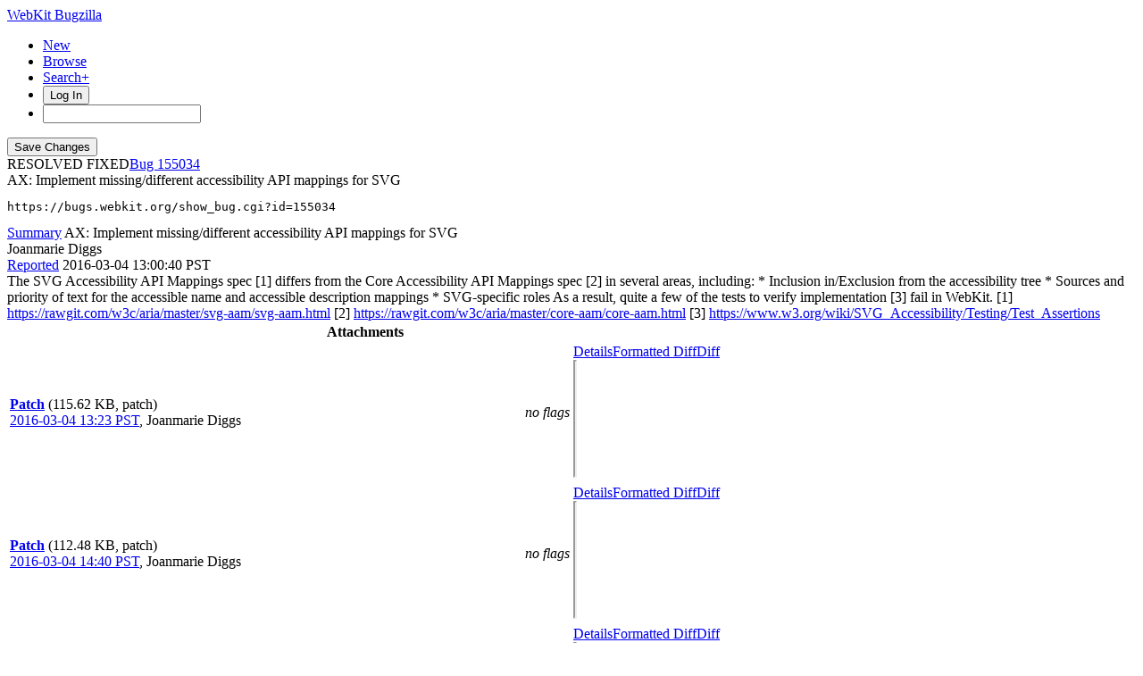

--- FILE ---
content_type: text/html; charset=UTF-8
request_url: https://bugs.webkit.org/show_bug.cgi?id=155034
body_size: 14569
content:
<!DOCTYPE html>
<html lang="en">
  <head>
    <title>155034 &ndash; AX: Implement missing/different accessibility API mappings for SVG</title>

      <meta http-equiv="Content-Type" content="text/html; charset=UTF-8">
    
    <meta name="viewport" content="width=device-width, initial-scale=1, user-scalable=yes, viewport-fit=cover">
    <meta name="color-scheme" content="light dark">
    <meta name="theme-color" content="hsl(203.6, 100%, 12%)" />
    
    <meta property="og:site_name" content="WebKit Bugzilla" />
    <meta property="og:title" content="155034 &ndash; AX: Implement missing/different accessibility API mappings for SVG">
    <meta property="og:type" content="object">

    <meta name="twitter:site" content="@webkit">
    <meta name="twitter:card" content="summary_large_image">
    
    <link rel="apple-touch-icon" sizes="180x180" href="/images/apple-touch-icon-180x180.png">
    
    <link rel="stylesheet" href="https://www.apple.com/wss/fonts?families=SF+Pro,v1" type="text/css">
    <link rel="stylesheet" href="https://www.apple.com/wss/fonts?families=SF+Mono,v2" type="text/css">

<link href="data/assets/e61773aaa709d5e91d4056de3290cda8.css?1764891498" rel="stylesheet" type="text/css">

<link href="data/assets/a0cfe008fc5403df8f1cb48b8d564bdf.css?1764891492" rel="stylesheet" type="text/css">

    
<script type="text/javascript" src="data/assets/a7c2f3a028f17a9aa60f56dc9d6e732d.js?1731713409"></script>

    <script type="text/javascript">
    <!--
        document.addEventListener('DOMContentLoaded', () => {
          [...document.getElementsByClassName("tolocaledatetime")].forEach(element => {
            let currentDateTime = new Date(element.textContent);
            element.innerHTML = currentDateTime.toLocaleDateString(undefined, {
              weekday: 'long',
              year: 'numeric',
              month: 'long',
              day: 'numeric'
            }) + " " + currentDateTime.toLocaleTimeString(undefined, { timeZoneName: "short" });
          });

        });
    
        YAHOO.namespace('bugzilla');
        YAHOO.util.Event.addListener = function (el, sType, fn, obj, overrideContext) {
               if ( ("onpagehide" in window || YAHOO.env.ua.gecko) && sType === "unload") { sType = "pagehide"; };
               var capture = ((sType == "focusin" || sType == "focusout") && !YAHOO.env.ua.ie) ? true : false;
               return this._addListener(el, this._getType(sType), fn, obj, overrideContext, capture);
         };
        if ( "onpagehide" in window || YAHOO.env.ua.gecko) {
            YAHOO.util.Event._simpleRemove(window, "unload", 
                                           YAHOO.util.Event._unload);
        }
        
        function unhide_language_selector() { 
            YAHOO.util.Dom.removeClass(
                'lang_links_container', 'bz_default_hidden'
            ); 
        } 
        YAHOO.util.Event.onDOMReady(unhide_language_selector);

        
        var BUGZILLA = {
            param: {
                cookiepath: '\/',
                maxusermatches: 1000
            },
            constant: {
                COMMENT_COLS: 80
            },
            string: {
                

                attach_desc_required:
                    "You must enter a Description for this attachment.",
                component_required:
                    "You must select a Component for this bug.",
                description_required:
                    "You must enter a Description for this bug.",
                short_desc_required:
                    "You must enter a Summary for this bug.",
                version_required:
                    "You must select a Version for this bug."
            }
              , api_token: ''
        };

    if (history && history.replaceState) {
      if(!document.location.href.match(/show_bug\.cgi/)) {
        history.replaceState( null,
                             "155034 – AX: Implement missing\/different accessibility API mappings for SVG",
                             "show_bug.cgi?id=155034" );
        document.title = "155034 – AX: Implement missing\/different accessibility API mappings for SVG";
      }
      if (document.location.href.match(/show_bug\.cgi\?.*list_id=/)) {
        var href = document.location.href;
        href = href.replace(/[\?&]+list_id=(\d+|cookie)/, '');
        history.replaceState(null, "155034 – AX: Implement missing\/different accessibility API mappings for SVG", href);
      }
    }
    YAHOO.util.Event.onDOMReady(function() {
      initDirtyFieldTracking();

    });
    // -->
    </script>
<script type="text/javascript" src="data/assets/daf5e0fb6826e6a35280e622913f0c4a.js?1731713409"></script>


    


    
    <link rel="search" type="application/opensearchdescription+xml"
                       title="Bugzilla" href="./search_plugin.cgi">
    <link rel="shortcut icon" href="/images/favicon.ico">
  </head>

  <body 
        class="bugs-webkit-org 
                 bz_bug 
                 bz_status_RESOLVED 
                 bz_product_WebKit 
                 bz_component_Accessibility 
                 bz_bug_155034 155034-&amp;ndash;-ax-implement-missing-different-accessibility-api-mappings-for-svg yui-skin-sam">


  <div id="header">

    


    <div id="titles">

      <a id="title" href="./"> WebKit Bugzilla</a>



    </div>


<!-- 

        <div id="bug_title">Bug&nbsp;155034: AX: Implement missing/different accessibility API mappings for SVG</div>

-->

    <div id="common_links"><ul class="links">
  <li class="new-bug"><a href="enter_bug.cgi">New</a></li>
  <li class="browse-bugs"><a href="describecomponents.cgi">Browse</a></li>
  <li class="advanced-search"><a href="query.cgi?format=advanced">Search+</a></li>


    
      
      <li id="mini_login_container_top">
  <button id="login_link_top" href="show_bug.cgi?id=155034&amp;GoAheadAndLogIn=1" onclick="document.getElementById('login-dialog').showModal()">Log In</button>
  
  <dialog id="login-dialog">
  <div class="close">
  <a href="#" onclick="document.getElementById('mini_login_top').classList.remove('bz_default_hidden'); document.getElementById('forgot_form_top').classList.add('bz_default_hidden'); document.getElementById('login-dialog').close(); return false;" class="close">&times;</a>
  </div>
<span id="github_mini_login_top" class="bz_default_hidden mini_login_top"></span>
    <form method="post" action="https://bugs.webkit.org/github.cgi">
    <input type="hidden" name="github_secret" value="83TpLOvICzTzSHuX">
    <input type="hidden" name="target_uri" value="https://bugs.webkit.org/show_bug.cgi?id=155034">
    <button name="githubauth" value="Log in with GitHub" class="button github">
    <svg xmlns="http://www.w3.org/2000/svg" viewBox="0 0 100 100"><path fill="currentColor" d="M39.9827068,2.06038715 C26.6986914,5.02206928 15.8101542,12.3827204 8.31884067,23.5325825 C-4.79095805,43.1755033 -2.17770913,69.5257633 14.5470839,86.3376647 C19.555811,91.3899459 27.1777871,96.2680106 32.9269346,98.140839 L33.5416202,98.3377883 C35.0307543,98.8014854 35.3836071,98.7742569 36.1347271,98.2821121 L36.4598332,98.0622568 C37.3310229,97.448652 37.3694578,97.0097509 37.3694578,92.304583 L37.3694578,87.1651935 L33.5366926,87.3829642 C29.0506155,87.600735 25.5662834,86.8167603 23.4756844,85.0310402 C22.778818,84.4571503 21.4646582,82.5715118 20.4773008,80.7539572 L19.8536874,79.5760386 C18.4740582,77.0427807 17.242091,75.5874553 14.4744392,73.1058792 L13.6695472,72.3890342 C12.8932319,71.6859889 12.9407045,71.5933044 13.6324468,71.0937126 C15.5052752,69.6999799 19.2944861,71.0501586 21.6899643,73.9247323 L22.7390371,75.1881495 C26.1616492,79.2523919 27.6940317,80.4168625 29.8781443,80.8933961 C32.0122976,81.3289376 33.9722341,81.154721 36.9339163,80.283638 C37.3259036,80.1529756 37.8485535,79.2383385 38.1098784,78.1930389 C38.3712031,77.1912935 39.0680696,75.6668983 39.6342734,74.8393695 L40.679573,73.3149743 L37.151687,72.6181078 C29.7474817,71.0937126 25.1742961,68.4369096 22.1690599,63.9072782 C19.3815944,59.72608 18.4669573,56.1110856 18.4234031,49.3601926 L18.4324675,48.1749454 C18.51876,42.850272 19.2446323,40.3337894 21.6049861,37.1593877 L22.2503793,36.3059336 C23.050648,35.2082945 23.1611069,34.7274879 22.9223171,34.0121113 L22.8659263,33.8549157 C22.2126141,32.2869662 22.3868307,25.6667358 23.083697,23.6632448 C23.649901,22.1824037 23.95478,21.921079 25.1307419,21.7904164 C27.0906787,21.5726457 30.7492273,22.835716 34.4513298,24.9263151 L37.6307827,26.7555895 L40.4182483,26.1022773 C44.3816758,25.1876401 56.2719582,25.2311943 59.8433984,26.1022773 L62.5437556,26.7991435 L65.0698962,25.2747485 C68.4235657,23.2712575 72.6918723,21.7033083 74.8260256,21.7033083 L75.3880613,21.7095181 C76.535526,21.7482235 76.6117457,22.02452 77.2215036,23.968124 C77.9207898,26.395058 78.0761866,30.6867545 77.5409306,33.027357 L77.4392744,33.4193742 C77.0908413,34.7259987 77.1779497,35.117986 78.1361408,36.3810563 C82.8835429,42.6528537 83.4061928,53.0622951 79.3992112,61.5989084 C76.698854,67.2173935 70.9932605,71.1372668 63.3277305,72.5745536 L59.6691819,73.2714201 L61.0193606,75.6668983 L62.4130932,78.1059306 L62.5437556,87.8185058 L62.7179722,97.5310809 L63.8068259,98.2279473 C64.7558478,98.8468746 65.0012471,98.8794498 66.8020229,98.2516071 L67.1169411,98.140839 C70.6012732,96.9648769 76.5681916,93.74187 79.8347527,91.2592835 C99.2599028,76.7121978 105.5317,50.6232629 94.7738257,28.9332968 C88.4584741,16.1719313 76.5246374,6.37224799 62.8486347,2.71369941 C56.8817163,1.14574994 45.6447461,0.797316839 39.9827068,2.06038715 Z"/></svg>Sign in with GitHub</button>
    </form>
  
  <p class="divider">or</p>
  
  <form action="show_bug.cgi?id=155034" method="POST"
        id="mini_login_top" class="mini_login dialog-grid">
        
    <input id="Bugzilla_login_top" required autofocus
           name="Bugzilla_login" class="bz_login"
        type="email" placeholder="Email Address">
    <input class="bz_password" name="Bugzilla_password" type="password"
           id="Bugzilla_password_top" required
           placeholder="Password">
    <input type="hidden" name="Bugzilla_login_token"
           value="">
    <input type="submit" name="GoAheadAndLogIn" value="Log in"
            id="log_in_top">
                
      <label for="Bugzilla_remember_top"><input type="checkbox" id="Bugzilla_remember_top" 
             name="Bugzilla_remember" value="on" class="bz_remember"
             > Remember my login</label>
    
    <div class="links">
    <a id="create_account_link_top" href="/createaccount.cgi">Create Account</a> 
    
    &middot;
              
    <a id="forgot_link_top" href="show_bug.cgi?id=155034&amp;GoAheadAndLogIn=1#forgot"
       onclick="document.getElementById('mini_login_top').classList.toggle('bz_default_hidden');
                document.getElementById('forgot_form_top').classList.toggle('bz_default_hidden');
                return false;">Forgot Password</a>
    </div>
  </form>
  
    <form action="token.cgi" method="post" id="forgot_form_top"
          class="mini_forgot dialog-grid bz_default_hidden">
      <h2>Forgotten password account recovery</h2>
      <input name="loginname" size="20" id="login_top" required
          type="email" placeholder="Your Email Address">
      <input id="forgot_button_top" value="Reset Password" type="submit">
      <input type="hidden" name="a" value="reqpw">
      <input type="hidden" id="token_top" name="token"
             value="1768944396---I1OaKK7xXnF-__utRMvHBWy6OWB68XkM5lXTSyEeA">
    </form>
  
  </dialog>
  

</li>
    
    <li class="quicksearch">
    <form action="buglist.cgi" method="get"
        onsubmit="if (this.quicksearch.value == '') { document.location.assign('/query.cgi'); return false; } else return true;">
    <input type="hidden" id="no_redirect_top" name="no_redirect" value="0">
    <script type="text/javascript">
      if (history && history.replaceState) {
        var no_redirect = document.getElementById("no_redirect_top");
        no_redirect.value = 1;
      }
    </script>
    <input class="search-input" type="search" id="quicksearch_top" name="quicksearch" 
           title="Quick Search" value="">
    <!-- <input class="btn" type="submit" value="Search" 
           id="find_top"> --></form></li>
  </ul>
    </div>
  </div>


  <main id="bugzilla-body">
    <section>


<script type="text/javascript">
<!--

//-->
</script>

<form name="changeform" id="changeform" method="post" action="process_bug.cgi">
<div class="mobile-button-positioning mobile-hidden">
  <div class="mobile-save-overlay">
  <input type="submit" value="Save Changes" 
         id="mobile-commit">
  </div>
</div>

  <input type="hidden" name="delta_ts" value="2016-03-05 13:35:53">
  <input type="hidden" name="id" value="155034">
  <input type="hidden" name="token" value="1768944396-bVom2UO6mBD8M0bJQzID9tbCly-OxLx2SA1kSR-F9_I">
<div class="bz_short_desc_container edit_form">
     <div id="bug-id-status">
     <span class="bug-status status-resolved">RESOLVED
          FIXED</span><a href="show_bug.cgi?id=155034" class="bug_id">155034</a>
     </div>
     <style>
     a.bug_id::before {
       content: "Bug ";
       -webkit-user-select: none;
       user-select: none;
     }
     </style>
     <span id="summary_container" class="bz_default_hidden">
      <span id="short_desc_nonedit_display">AX: Implement missing/different accessibility API mappings for SVG <pre id="commit-urls">https://bugs.webkit.org/show_bug.cgi?id=155034</pre></span>
     </span>
    <div id="summary_input"><span class="field_label "
    id="field_label_short_desc">


  <a 
      title="The bug summary is a short sentence which succinctly describes what the bug is about."
      class="field_help_link field-label"
      href="page.cgi?id=fields.html#short_desc"
  >Summary</a>

</span>AX: Implement missing/different accessibility API mappings for SVG
    </div>
  </div>
  <script type="text/javascript"> 
    const container = document.getElementById('summary_container')
    const input = document.getElementById('summary_input');
    const editButton = document.getElementById('summary_edit_action');
    
    container.classList.remove('bz_default_hidden');
    input.classList.add('bz_default_hidden');
    editButton.addEventListener('click', () => {
      container.classList.toggle('bz_default_hidden');
      input.classList.toggle('bz_default_hidden');
      document.querySelectorAll('.mobile-hidden').forEach(element => {
        element.classList.toggle('mobile-hidden');
      });
    });
    
    function selectText(node) {    
        if (document.body.createTextRange) {
            const range = document.body.createTextRange();
            range.moveToElementText(node);
            range.select();
        } else if (window.getSelection) {
            const selection = window.getSelection();
            const range = document.createRange();
            range.selectNodeContents(node);
            selection.removeAllRanges();
            selection.addRange(range);
        }
    }
    
    let copyCommitlogElement = document.getElementById('copy-commitlog');
    copyCommitlogElement.addEventListener('click', (e) => {
      e.preventDefault();
      let text = document.getElementById('short_desc').value + "\n" + document.getElementById('commit-urls').textContent;
      navigator.clipboard.writeText(text).then(function() {
        copyCommitlogElement.classList.add('clicked');
        setTimeout(function () {
          copyCommitlogElement.classList.remove('clicked');  
        }, 3000);
      });
    });
    
    // Add Radar URL
    document.addEventListener('DOMContentLoaded', () => {
      document.querySelectorAll('#comments .bz_comment').forEach((comment) => {
          let email = comment.querySelector('.bz_comment_user .email');
          if (email && email.getAttribute('href') != 'mailto:webkit-bug-importer@group.apple.com')
            return;
          let commentText = comment.querySelector('.bz_comment_text');
          let rdar = commentText.textContent.match(/rdar:\/\/.*?\d+/)
          let commit_urls = document.getElementById('commit-urls');
          if (rdar?.length > 0)
            commit_urls.innerHTML += "\n" + rdar.toString().replace('/problem','');
      });
    });
    
  </script>
  
  <section class="comments-section">
    
    
    <div id="comments"><script src="js/comments.js?1764891359" type="text/javascript"></script>

<script type="text/javascript">
<!--
  /* Adds the reply text to the 'comment' textarea */
  function replyToComment(id, real_id, name) {
      var prefix = "(In reply to " + name + " from comment #" + id + ")\n";
      var replytext = "";
        /* pre id="comment_name_N" */
        var text_elem = document.getElementById('comment_text_'+id);
        var text = getText(text_elem);
        replytext = prefix + wrapReplyText(text);


      /* <textarea id="comment"> */
      var textarea = document.getElementById('comment');
      if (textarea.value != replytext) {
          textarea.value += replytext;
      }

      textarea.focus();
  } 
//-->
</script>


<!-- This auto-sizes the comments and positions the collapse/expand links 
     to the right. -->
<div class="bz_comment_table">
<div id="c0" class="bz_comment bz_first_comment">

      <div class="bz_first_comment_head">
        <div class="bz_comment_user">
          <span class="vcard"><span class="fn">Joanmarie Diggs</span>
</span>
          
          
          <span class="bz_comment_user_images">
          </span>

        </div>


        <div class="bz_comment_meta">
          <a href="show_bug.cgi?id=155034#c0">Reported</a>
          <span class="bz_comment_time torelativedatetime" data-ts="2016-03-04 13:00:40">2016-03-04 13:00:40 PST</span>
          
        </div>

      </div>




<div class="bz_comment_text">The SVG Accessibility API Mappings spec [1] differs from the Core Accessibility API Mappings spec [2] in several areas, including:

* Inclusion in/Exclusion from the accessibility tree
* Sources and priority of text for the accessible name and accessible description mappings
* SVG-specific roles

As a result, quite a few of the tests to verify implementation [3] fail in WebKit.

[1] <a rel="nofollow" href="https://rawgit.com/w3c/aria/master/svg-aam/svg-aam.html">https://rawgit.com/w3c/aria/master/svg-aam/svg-aam.html</a>
[2] <a rel="nofollow" href="https://rawgit.com/w3c/aria/master/core-aam/core-aam.html">https://rawgit.com/w3c/aria/master/core-aam/core-aam.html</a>
[3] <a rel="nofollow" href="https://www.w3.org/wiki/SVG_Accessibility/Testing/Test_Assertions">https://www.w3.org/wiki/SVG_Accessibility/Testing/Test_Assertions</a></div>
    </div>
    
    

        
        
        <script src="js/status-bubble.js?1764891359"></script>
<script type="text/javascript">
<!--
window.addEventListener('message', handleStatusBubbleMessage, false);

function toggle_display(link) {
    var table = document.getElementById("attachment_table");
    var view_all = document.getElementById("view_all");
    var hide_obsolete_url_parameter = "&hide_obsolete=1";
    // Store current height for scrolling later
    var originalHeight = table.offsetHeight;
    var rows = YAHOO.util.Dom.getElementsByClassName(
        'bz_tr_obsolete', 'tr', table);

    for (var i = 0; i < rows.length; i++) {
        bz_toggleClass(rows[i], 'bz_default_hidden');
    }

    if (YAHOO.util.Dom.hasClass(rows[0], 'bz_default_hidden')) {
        link.innerHTML = "Show Obsolete";
        view_all.href = view_all.href + hide_obsolete_url_parameter 
    }
    else {
        link.innerHTML = "Hide Obsolete";
        view_all.href = view_all.href.replace(hide_obsolete_url_parameter,"");
    }

    var newHeight = table.offsetHeight;
    // This scrolling makes the window appear to not move at all.
    window.scrollBy(0, newHeight - originalHeight);

    return false;
}
//-->
</script>

<table id="attachment_table">
  <tr id="a0">
    <th colspan="3" class="left">
      Attachments
    </th>
  </tr>


      <tr id="a1" class="bz_contenttype_text_plain bz_patch bz_tr_obsolete bz_default_hidden">
        <td class="attachment-details">
            <a href="attachment.cgi?id=273029"
               title="View the content of the attachment">
          <b><span class="bz_obsolete">Patch</span></b></a>

          <span class="bz_attach_extra_info">
              (115.62 KB,
                patch)

            <br>
            <a href="#attach_273029"
               title="Go to the comment associated with the attachment">2016-03-04 13:23 PST</a>,

            <span class="vcard"><span class="fn">Joanmarie Diggs</span>
</span>
          </span>
        </td>

          <td class="bz_attach_flags attachment-flags">
              <em>no flags</em>
          </td>

        <td class="attachment-controls">
            <div class="controls">
<a href="attachment.cgi?id=273029&amp;action=edit">Details</a><a href="attachment.cgi?id=273029&amp;action=prettypatch">Formatted Diff</a><a href="attachment.cgi?id=273029&amp;action=diff">Diff</a>
              </div>
          <div class="statusBubble">
            <iframe src="https://ews.webkit.org/status-bubble/273029/"
                    style="width: 0px; height: 8rem;" scrolling="no" onload="handleStatusBubbleLoad(this)">
            </iframe>
          </div>

        </td>
      </tr>
      <tr id="a2" class="bz_contenttype_text_plain bz_patch bz_tr_obsolete bz_default_hidden">
        <td class="attachment-details">
            <a href="attachment.cgi?id=273045"
               title="View the content of the attachment">
          <b><span class="bz_obsolete">Patch</span></b></a>

          <span class="bz_attach_extra_info">
              (112.48 KB,
                patch)

            <br>
            <a href="#attach_273045"
               title="Go to the comment associated with the attachment">2016-03-04 14:40 PST</a>,

            <span class="vcard"><span class="fn">Joanmarie Diggs</span>
</span>
          </span>
        </td>

          <td class="bz_attach_flags attachment-flags">
              <em>no flags</em>
          </td>

        <td class="attachment-controls">
            <div class="controls">
<a href="attachment.cgi?id=273045&amp;action=edit">Details</a><a href="attachment.cgi?id=273045&amp;action=prettypatch">Formatted Diff</a><a href="attachment.cgi?id=273045&amp;action=diff">Diff</a>
              </div>
          <div class="statusBubble">
            <iframe src="https://ews.webkit.org/status-bubble/273045/"
                    style="width: 0px; height: 8rem;" scrolling="no" onload="handleStatusBubbleLoad(this)">
            </iframe>
          </div>

        </td>
      </tr>
      <tr id="a3" class="bz_contenttype_text_plain bz_patch bz_tr_obsolete bz_default_hidden">
        <td class="attachment-details">
            <a href="attachment.cgi?id=273077"
               title="View the content of the attachment">
          <b><span class="bz_obsolete">Patch</span></b></a>

          <span class="bz_attach_extra_info">
              (115.70 KB,
                patch)

            <br>
            <a href="#attach_273077"
               title="Go to the comment associated with the attachment">2016-03-05 01:27 PST</a>,

            <span class="vcard"><span class="fn">Joanmarie Diggs</span>
</span>
          </span>
        </td>

          <td class="bz_attach_flags attachment-flags">
              <em>no flags</em>
          </td>

        <td class="attachment-controls">
            <div class="controls">
<a href="attachment.cgi?id=273077&amp;action=edit">Details</a><a href="attachment.cgi?id=273077&amp;action=prettypatch">Formatted Diff</a><a href="attachment.cgi?id=273077&amp;action=diff">Diff</a>
              </div>
          <div class="statusBubble">
            <iframe src="https://ews.webkit.org/status-bubble/273077/"
                    style="width: 0px; height: 8rem;" scrolling="no" onload="handleStatusBubbleLoad(this)">
            </iframe>
          </div>

        </td>
      </tr>
      <tr id="a4" class="bz_contenttype_text_plain bz_patch bz_tr_obsolete bz_default_hidden">
        <td class="attachment-details">
            <a href="attachment.cgi?id=273079"
               title="View the content of the attachment">
          <b><span class="bz_obsolete">Patch</span></b></a>

          <span class="bz_attach_extra_info">
              (115.61 KB,
                patch)

            <br>
            <a href="#attach_273079"
               title="Go to the comment associated with the attachment">2016-03-05 01:38 PST</a>,

            <span class="vcard"><span class="fn">Joanmarie Diggs</span>
</span>
          </span>
        </td>

          <td class="bz_attach_flags attachment-flags">
              <em>no flags</em>
          </td>

        <td class="attachment-controls">
            <div class="controls">
<a href="attachment.cgi?id=273079&amp;action=edit">Details</a><a href="attachment.cgi?id=273079&amp;action=prettypatch">Formatted Diff</a><a href="attachment.cgi?id=273079&amp;action=diff">Diff</a>
              </div>
          <div class="statusBubble">
            <iframe src="https://ews.webkit.org/status-bubble/273079/"
                    style="width: 0px; height: 8rem;" scrolling="no" onload="handleStatusBubbleLoad(this)">
            </iframe>
          </div>

        </td>
      </tr>
      <tr id="a5" class="bz_contenttype_application_zip">
        <td class="attachment-details">
            <a href="attachment.cgi?id=273081"
               title="View the content of the attachment">
          <b>Archive of layout-test-results from ews115 for mac-yosemite</b></a>

          <span class="bz_attach_extra_info">
              (1.46 MB,
                application/zip)

            <br>
            <a href="#attach_273081"
               title="Go to the comment associated with the attachment">2016-03-05 02:45 PST</a>,

            <span class="vcard"><span class="fn">Build Bot</span>
</span>
          </span>
        </td>

          <td class="bz_attach_flags attachment-flags">
              <em>no flags</em>
          </td>

        <td class="attachment-controls">
            <div class="controls">
<a href="attachment.cgi?id=273081&amp;action=edit">Details</a>
              </div>

        </td>
      </tr>
      <tr id="a6" class="bz_contenttype_text_plain bz_patch patch-highlight">
        <td class="attachment-details">
            <a href="attachment.cgi?id=273082"
               title="View the content of the attachment">
          <b>Patch</b></a>

          <span class="bz_attach_extra_info">
              (115.74 KB,
                patch)

            <br>
            <a href="#attach_273082"
               title="Go to the comment associated with the attachment">2016-03-05 03:06 PST</a>,

            <span class="vcard"><span class="fn">Joanmarie Diggs</span>
</span>
          </span>
        </td>

          <td class="bz_attach_flags attachment-flags">
              <em>no flags</em>
          </td>

        <td class="attachment-controls">
            <div class="controls">
<a href="attachment.cgi?id=273082&amp;action=edit">Details</a><a href="attachment.cgi?id=273082&amp;action=prettypatch">Formatted Diff</a><a href="attachment.cgi?id=273082&amp;action=diff">Diff</a>
              </div>
          <div class="statusBubble">
            <iframe src="https://ews.webkit.org/status-bubble/273082/"
                    style="width: 0px; height: 8rem;" scrolling="no" onload="handleStatusBubbleLoad(this)">
            </iframe>
          </div>

        </td>
      </tr>

  <tr class="bz_attach_footer">
    <td colspan="3">
        <span class="bz_attach_view_hide">
            <a href="#a0" onclick="return toggle_display(this);">Show
              Obsolete</a> (4)
            <a id="view_all" class="small button" href="attachment.cgi?bugid=155034&amp;action=viewall&amp;hide_obsolete=1">View All</a>
        </span>
        <a class="small button" href="attachment.cgi?bugid=155034&amp;action=enter">Add attachment</a>
        <em>proposed patch, testcase, etc.</em>
    </td>
  </tr>
</table>
        
        
        
          
    


    <div id="c1" class="bz_comment">

      <div class="bz_comment_head">
        <div class="bz_comment_user">
          <span class="vcard"><span class="fn">Radar WebKit Bug Importer</span>
</span>
          
          
          <span class="bz_comment_user_images">
          </span>

        </div>


        <div class="bz_comment_meta">
          <a href="show_bug.cgi?id=155034#c1">Comment 1</a>
          <span class="bz_comment_time torelativedatetime" data-ts="2016-03-04 13:03:24">2016-03-04 13:03:24 PST</span>
          
        </div>

      </div>




<div class="bz_comment_text">&lt;<a href="rdar://problem/24982046">rdar://problem/24982046</a>&gt;</div>
    </div>
    


    <div id="c2" class="bz_comment">

      <div class="bz_comment_head">
        <div class="bz_comment_user">
          <span class="vcard"><span class="fn">Joanmarie Diggs</span>
</span>
          
          
          <span class="bz_comment_user_images">
          </span>

        </div>


        <div class="bz_comment_meta">
          <a href="show_bug.cgi?id=155034#c2">Comment 2</a>
          <span class="bz_comment_time torelativedatetime" data-ts="2016-03-04 13:23:50">2016-03-04 13:23:50 PST</span>
          
        </div>

      </div>




<div class="bz_comment_text">Created <span class="bz_obsolete"><a href="attachment.cgi?id=273029&amp;action=diff" name="attach_273029" title="Patch">attachment 273029</a> <a href="attachment.cgi?id=273029&amp;action=edit" title="Patch">[details]</a></span>
Patch</div>
    </div>
    


    <div id="c3" class="bz_comment">

      <div class="bz_comment_head">
        <div class="bz_comment_user">
          <span class="vcard"><span class="fn">Joanmarie Diggs</span>
</span>
          
          
          <span class="bz_comment_user_images">
          </span>

        </div>


        <div class="bz_comment_meta">
          <a href="show_bug.cgi?id=155034#c3">Comment 3</a>
          <span class="bz_comment_time torelativedatetime" data-ts="2016-03-04 14:40:05">2016-03-04 14:40:05 PST</span>
          
        </div>

      </div>




<div class="bz_comment_text">Created <span class="bz_obsolete"><a href="attachment.cgi?id=273045&amp;action=diff" name="attach_273045" title="Patch">attachment 273045</a> <a href="attachment.cgi?id=273045&amp;action=edit" title="Patch">[details]</a></span>
Patch</div>
    </div>
    


    <div id="c4" class="bz_comment">

      <div class="bz_comment_head">
        <div class="bz_comment_user">
          <span class="vcard"><span class="fn">Joanmarie Diggs</span>
</span>
          
          
          <span class="bz_comment_user_images">
          </span>

        </div>


        <div class="bz_comment_meta">
          <a href="show_bug.cgi?id=155034#c4">Comment 4</a>
          <span class="bz_comment_time torelativedatetime" data-ts="2016-03-04 15:58:42">2016-03-04 15:58:42 PST</span>
          
        </div>

      </div>




<div class="bz_comment_text">Chris: When you get a chance, could you please review this? Thanks!</div>
    </div>
    


    <div id="c5" class="bz_comment">

      <div class="bz_comment_head">
        <div class="bz_comment_user">
          <span class="vcard"><span class="fn">chris fleizach</span>
</span>
          
          
          <span class="bz_comment_user_images">
          </span>

        </div>


        <div class="bz_comment_meta">
          <a href="show_bug.cgi?id=155034#c5">Comment 5</a>
          <span class="bz_comment_time torelativedatetime" data-ts="2016-03-04 18:16:46">2016-03-04 18:16:46 PST</span>
          
        </div>

      </div>




<div class="bz_comment_text">Comment on <span class="bz_obsolete"><a href="attachment.cgi?id=273045&amp;action=diff" name="attach_273045" title="Patch">attachment 273045</a> <a href="attachment.cgi?id=273045&amp;action=edit" title="Patch">[details]</a></span>
Patch

View in context: <a rel="nofollow" href="https://bugs.webkit.org/attachment.cgi?id=273045&amp;action=review">https://bugs.webkit.org/attachment.cgi?id=273045&amp;action=review</a>

<span class="quote">&gt; Source/WebCore/accessibility/AccessibilityNodeObject.cpp:1997
&gt; +    if (role == PresentationalRole &amp;&amp; !is&lt;AccessibilitySVGElement&gt;(*this) &amp;&amp; supportsARIAAttributes())</span >

can AccessibilitySVGElement just override determineAriaRoleAttribute?

<span class="quote">&gt; Source/WebCore/accessibility/AccessibilityObject.h:523
&gt; +    virtual bool isSVGElement() const { return false; }</span >

do we need both of these methods? isAccessibilitySVGElement and isSVGElement

<span class="quote">&gt; Source/WebCore/accessibility/AccessibilitySVGElement.cpp:126
&gt; +        if (target)</span >

if (AccessibilityObject* target = targetForUseElement())
  return target-&gt;...

<span class="quote">&gt; Source/WebCore/accessibility/AccessibilitySVGElement.cpp:151
&gt; +    String describedBy = ariaDescribedByAttribute();</span >

this looks like it duplicates the accessibility description in helpText. I think that will end up double speaking many things

<span class="quote">&gt; Source/WebCore/accessibility/AccessibilitySVGElement.cpp:169
&gt; +            return target-&gt;helpText();</span >

this looks ok

<span class="quote">&gt; Source/WebCore/accessibility/AccessibilitySVGElement.cpp:245
&gt; +            svgTextualElementParents.get().add(SVGNames::textTag);</span >

since there's only one tag name, it seems like we can avoid the overhead of making a static hash</div>
    </div>
    


    <div id="c6" class="bz_comment">

      <div class="bz_comment_head">
        <div class="bz_comment_user">
          <span class="vcard"><span class="fn">Joanmarie Diggs</span>
</span>
          
          
          <span class="bz_comment_user_images">
          </span>

        </div>


        <div class="bz_comment_meta">
          <a href="show_bug.cgi?id=155034#c6">Comment 6</a>
          <span class="bz_comment_time torelativedatetime" data-ts="2016-03-05 01:27:25">2016-03-05 01:27:25 PST</span>
          
        </div>

      </div>




<div class="bz_comment_text">Created <span class="bz_obsolete"><a href="attachment.cgi?id=273077&amp;action=diff" name="attach_273077" title="Patch">attachment 273077</a> <a href="attachment.cgi?id=273077&amp;action=edit" title="Patch">[details]</a></span>
Patch</div>
    </div>
    


    <div id="c7" class="bz_comment">

      <div class="bz_comment_head">
        <div class="bz_comment_user">
          <span class="vcard"><span class="fn">Joanmarie Diggs</span>
</span>
          
          
          <span class="bz_comment_user_images">
          </span>

        </div>


        <div class="bz_comment_meta">
          <a href="show_bug.cgi?id=155034#c7">Comment 7</a>
          <span class="bz_comment_time torelativedatetime" data-ts="2016-03-05 01:38:25">2016-03-05 01:38:25 PST</span>
          
        </div>

      </div>




<div class="bz_comment_text">Created <span class="bz_obsolete"><a href="attachment.cgi?id=273079&amp;action=diff" name="attach_273079" title="Patch">attachment 273079</a> <a href="attachment.cgi?id=273079&amp;action=edit" title="Patch">[details]</a></span>
Patch</div>
    </div>
    


    <div id="c8" class="bz_comment">

      <div class="bz_comment_head">
        <div class="bz_comment_user">
          <span class="vcard"><span class="fn">Joanmarie Diggs</span>
</span>
          
          
          <span class="bz_comment_user_images">
          </span>

        </div>


        <div class="bz_comment_meta">
          <a href="show_bug.cgi?id=155034#c8">Comment 8</a>
          <span class="bz_comment_time torelativedatetime" data-ts="2016-03-05 02:00:00">2016-03-05 02:00:00 PST</span>
          
        </div>

      </div>




<div class="bz_comment_text">I'm still waiting for EWS to complete before asking for review again. In the meantime:

(In reply to <a href="show_bug.cgi?id=155034#c5">comment #5</a>)

<span class="quote">&gt; &gt; Source/WebCore/accessibility/AccessibilityNodeObject.cpp:1997
&gt; &gt; +    if (role == PresentationalRole &amp;&amp; !is&lt;AccessibilitySVGElement&gt;(*this) &amp;&amp; supportsARIAAttributes())
&gt; 
&gt; can AccessibilitySVGElement just override determineAriaRoleAttribute?</span >

Yes. Done.
 
<span class="quote">&gt; &gt; Source/WebCore/accessibility/AccessibilityObject.h:523
&gt; &gt; +    virtual bool isSVGElement() const { return false; }
&gt; 
&gt; do we need both of these methods? isAccessibilitySVGElement and isSVGElement</span >

No we don't. Removed the latter.

<span class="quote">&gt; &gt; Source/WebCore/accessibility/AccessibilitySVGElement.cpp:126
&gt; &gt; +        if (target)
&gt; 
&gt; if (AccessibilityObject* target = targetForUseElement())
&gt;   return target-&gt;...</span >

Thanks. Done.
 
<span class="quote">&gt; &gt; Source/WebCore/accessibility/AccessibilitySVGElement.cpp:151
&gt; &gt; +    String describedBy = ariaDescribedByAttribute();
&gt; 
&gt; this looks like it duplicates the accessibility description in helpText. I
&gt; think that will end up double speaking many things</span >

This one I need clarification on. I haven't changed the code (yet) in response to your observation. What I have done, however, is modified the output of the name and description tests so that they always output AXTitle, AXDescription, and (on the mac only) AXHelp. That way we can see if there are duplicate exposures which would be, I assume, the source of any double speaking.

I'm not seeing duplicates.

<span class="quote">&gt; &gt; Source/WebCore/accessibility/AccessibilitySVGElement.cpp:245
&gt; &gt; +            svgTextualElementParents.get().add(SVGNames::textTag);
&gt; 
&gt; since there's only one tag name, it seems like we can avoid the overhead of
&gt; making a static hash</span >

Done.

Thanks for the review!</div>
    </div>
    


    <div id="c9" class="bz_comment">

      <div class="bz_comment_head">
        <div class="bz_comment_user">
          <span class="vcard"><span class="fn">Build Bot</span>
</span>
          
          
          <span class="bz_comment_user_images">
          </span>

        </div>


        <div class="bz_comment_meta">
          <a href="show_bug.cgi?id=155034#c9">Comment 9</a>
          <span class="bz_comment_time torelativedatetime" data-ts="2016-03-05 02:45:33">2016-03-05 02:45:33 PST</span>
          
        </div>

      </div>




<div class="bz_comment_text">Comment on <span class="bz_obsolete"><a href="attachment.cgi?id=273079&amp;action=diff" name="attach_273079" title="Patch">attachment 273079</a> <a href="attachment.cgi?id=273079&amp;action=edit" title="Patch">[details]</a></span>
Patch

<span class="bz_obsolete"><a href="attachment.cgi?id=273079&amp;action=diff" name="attach_273079" title="Patch">Attachment 273079</a> <a href="attachment.cgi?id=273079&amp;action=edit" title="Patch">[details]</a></span> did not pass mac-debug-ews (mac):
Output: <a rel="nofollow" href="http://webkit-queues.webkit.org/results/925982">http://webkit-queues.webkit.org/results/925982</a>

New failing tests:
accessibility/w3c-svg-elements-not-exposed.html
accessibility/w3c-svg-roles.html
accessibility/svg-labelledby.html
accessibility/w3c-svg-presentational-role.html
accessibility/container-node-delete-causes-crash.html
accessibility/svg-group-element-with-title.html
accessibility/mac/media-role-descriptions.html
accessibility/w3c-svg-name-calculation.html
accessibility/svg-bounds.html
accessibility/w3c-svg-description-calculation.html</div>
    </div>
    


    <div id="c10" class="bz_comment">

      <div class="bz_comment_head">
        <div class="bz_comment_user">
          <span class="vcard"><span class="fn">Build Bot</span>
</span>
          
          
          <span class="bz_comment_user_images">
          </span>

        </div>


        <div class="bz_comment_meta">
          <a href="show_bug.cgi?id=155034#c10">Comment 10</a>
          <span class="bz_comment_time torelativedatetime" data-ts="2016-03-05 02:45:36">2016-03-05 02:45:36 PST</span>
          
        </div>

      </div>




<div class="bz_comment_text">Created <span class=""><a href="attachment.cgi?id=273081" name="attach_273081" title="Archive of layout-test-results from ews115 for mac-yosemite">attachment 273081</a> <a href="attachment.cgi?id=273081&amp;action=edit" title="Archive of layout-test-results from ews115 for mac-yosemite">[details]</a></span>
Archive of layout-test-results from ews115 for mac-yosemite

The attached test failures were seen while running run-webkit-tests on the mac-debug-ews.
Bot: ews115  Port: mac-yosemite  Platform: Mac OS X 10.10.5</div>
    </div>
    


    <div id="c11" class="bz_comment">

      <div class="bz_comment_head">
        <div class="bz_comment_user">
          <span class="vcard"><span class="fn">Joanmarie Diggs</span>
</span>
          
          
          <span class="bz_comment_user_images">
          </span>

        </div>


        <div class="bz_comment_meta">
          <a href="show_bug.cgi?id=155034#c11">Comment 11</a>
          <span class="bz_comment_time torelativedatetime" data-ts="2016-03-05 03:06:48">2016-03-05 03:06:48 PST</span>
          
        </div>

      </div>




<div class="bz_comment_text">Created <span class=""><a href="attachment.cgi?id=273082&amp;action=diff" name="attach_273082" title="Patch">attachment 273082</a> <a href="attachment.cgi?id=273082&amp;action=edit" title="Patch">[details]</a></span>
Patch</div>
    </div>
    


    <div id="c12" class="bz_comment">

      <div class="bz_comment_head">
        <div class="bz_comment_user">
          <span class="vcard"><span class="fn">WebKit Commit Bot</span>
</span>
          
          
          <span class="bz_comment_user_images">
          </span>

        </div>


        <div class="bz_comment_meta">
          <a href="show_bug.cgi?id=155034#c12">Comment 12</a>
          <span class="bz_comment_time torelativedatetime" data-ts="2016-03-05 13:35:49">2016-03-05 13:35:49 PST</span>
          
        </div>

      </div>




<div class="bz_comment_text">Comment on <span class=""><a href="attachment.cgi?id=273082&amp;action=diff" name="attach_273082" title="Patch">attachment 273082</a> <a href="attachment.cgi?id=273082&amp;action=edit" title="Patch">[details]</a></span>
Patch

Clearing flags on attachment: 273082

Committed <a href="https://commits.webkit.org/r197616">r197616</a>: &lt;<a rel="nofollow" href="http://trac.webkit.org/changeset/197616">http://trac.webkit.org/changeset/197616</a>&gt;</div>
    </div>
    


    <div id="c13" class="bz_comment">

      <div class="bz_comment_head">
        <div class="bz_comment_user">
          <span class="vcard"><span class="fn">WebKit Commit Bot</span>
</span>
          
          
          <span class="bz_comment_user_images">
          </span>

        </div>


        <div class="bz_comment_meta">
          <a href="show_bug.cgi?id=155034#c13">Comment 13</a>
          <span class="bz_comment_time torelativedatetime" data-ts="2016-03-05 13:35:53">2016-03-05 13:35:53 PST</span>
          
        </div>

      </div>




<div class="bz_comment_text">All reviewed patches have been landed.  Closing bug.</div>
    </div>
    

  <div id="add_comment" class="bz_section_additional_comments">
    <fieldset class="note">
      <legend>Note</legend>
      You need to
      <a href="show_bug.cgi?id=155034&amp;GoAheadAndLogIn=1">log in</a>
      before you can comment on or make changes to this bug.
    </fieldset>
  </div>


  

</div>
    </div>
    
  </section>
  <aside id="bug_details" class="edit_form mobile-hidden">

    <div class="section-status"><div id="status"><div class="field-container"><th class="field_label "
    id="field_label_bug_status">


  <a 
      title="A bug may be in any of a number of states."
      class="field_help_link field-label"
      href="page.cgi?id=fields.html#bug_status"
  >Status</a>

</th>
  <span class="field_value "
      id="field_container_bug_status" >RESOLVED

</span>
</div>

    <noscript><br>resolved&nbsp;as&nbsp;</noscript>

  <span id="resolution_settings"><div class="field-container"><th class="field_label "
    id="field_label_resolution">


  <a 
      title="If a bug is in a resolved state, then one of these reasons will be given for its resolution."
      class="field_help_link field-label"
      href="page.cgi?id=fields.html#resolution"
  >Resolution</a>

</th>
  <span class="field_value "
      id="field_container_resolution" >FIXED

</span>
</div>
  </span>

</div>

<script type="text/javascript">
  var close_status_array = [
      'RESOLVED'
  ];
  YAHOO.util.Dom.removeClass('dup_id_discoverable', 'bz_default_hidden');
  hideEditableField( "dup_id_container", "dup_id", 'dup_id_edit_action',
                     'dup_id', '' )
  showHideStatusItems( "",  ['',
                             'RESOLVED']);
  YAHOO.util.Event.addListener( 'bug_status', "change", showHideStatusItems,
                                ['',
                                 'RESOLVED']);
  YAHOO.util.Event.addListener( 'resolution', "change", showDuplicateItem);
  YAHOO.util.Event.addListener( 'dup_id_discoverable_action',
                                'click',
                                setResolutionToDuplicate,
                                'RESOLVED');
  YAHOO.util.Event.addListener( window, 'load',  showHideStatusItems,
                              ['',
                               'RESOLVED'] );

</script>
  </div>
    
    <div class="section-priority">
      <span class="severity"><div class="field-container"><th class="field_label "
    id="field_label_priority">


  <a 
      title="Engineers prioritize their bugs using this field."
      class="field_help_link field-label"
      href="page.cgi?id=fields.html#priority"
  >Priority</a>

</th>
  <span class="field_value "
      id="field_container_priority" >P2

</span>
</div>
       <div class="field-container"><th class="field_label "
    id="field_label_bug_severity">


  <a 
      title="How severe the bug is, or whether it's an enhancement."
      class="field_help_link field-label"
      href="page.cgi?id=fields.html#bug_severity"
  >Severity</a>

</th>
  <span class="field_value "
      id="field_container_bug_severity" >Normal

</span>
</div>
      </span>
    </div>

    <div class="section-classification bz_default_hidden"><div class="field-container"><th class="field_label "
    id="field_label_classification">


  <a 
      title="Bugs are categorised into Classifications, Products and Components. classifications is the top-level categorisation."
      class="field_help_link field-label"
      href="page.cgi?id=fields.html#classification"
  >Classification</a>

</th>
  <span class="field_value "
      id="field_container_classification" >Unclassified

</span>
</div>
    </div>
    <div class="section-version">
<th class="field_label "
    id="field_label_version">


  <a 
      title="The version field defines the version of the software the bug was found in."
      class="field_help_link field-label"
      href="page.cgi?id=fields.html#version"
  >Version</a>

</th>
<td>WebKit Nightly Build
  </td>

    </div>
        
    
        
    <div class="section-platform"><div class="field-container"><th class="field_label "
    id="field_label_rep_platform">


  <a 
      title="The hardware platform the bug was observed on. Note: When searching, selecting the option &quot;All&quot; only finds bugs whose value for this field is literally the word &quot;All&quot;."
      class="field_help_link field-label"
      href="page.cgi?id=fields.html#rep_platform"
  >Hardware</a>

</th>
  <span class="field_value "
      id="field_container_rep_platform" >All

</span>
</div>
        <div class="field-container"><th class="field_label "
    id="field_label_op_sys">


  <a 
      title="The operating system the bug was observed on. Note: When searching, selecting the option &quot;All&quot; only finds bugs whose value for this field is literally the word &quot;All&quot;."
      class="field_help_link field-label"
      href="page.cgi?id=fields.html#op_sys"
  >OS</a>

</th>
  <span class="field_value "
      id="field_container_op_sys" >All

</span>
</div>
    </div>

    
    
    
    <div class="section-product"><div class="field-container"><th class="field_label "
    id="field_label_product">


  <a 
      title="Bugs are categorised into Products and Components."
      class="field_help_link field-label"
      href="describecomponents.cgi"
  >Product</a>

</th>
  <span class="field_value "
      id="field_container_product" >WebKit

</span>
</div>
    </div>
        
    
    
    <div class="section-component"><div class="field-container"><th class="field_label "
    id="field_label_component">


  <a 
      title="Components are second-level categories; each belongs to a particular Product. Select a Product to narrow down this list."
      class="field_help_link field-label"
      href="describecomponents.cgi?product=WebKit"
  >Component</a>

</th>
  <span class="field_value "
      id="field_container_component" >Accessibility

</span>
</div>
    </div>
    
        <div class="section-people"><th class="field_label "
    id="field_label_assigned_to">


  <a 
      title="The person in charge of resolving the bug."
      class="field_help_link field-label"
      href="page.cgi?id=fields.html#assigned_to"
  >Assignee</a>

</th>
      <div><span class="vcard"><span class="fn">Joanmarie Diggs</span>
</span>
      </div>
    </div>


    <script type="text/javascript">
      assignToDefaultOnChange(['product'],
        'webkit-unassigned\x40lists.webkit.org',
        '');
    </script>
    
    <div class="section-reported">
    <label class="field_label">
      Reported
    </label>
    <div>2016-03-04 13:00 PST
    </div>
  </div>
  
  <div class="section-modified">
    <label class="field_label">
      Modified
    </label>
    <div>2016-03-05 13:35 PST
      <a href="show_activity.cgi?id=155034" class="button small">History</a>
    </div>
  
  </div>
    <div class="section-cclist">
      <label  class="field_label"  accesskey="a">
        CC List
      </label>
      <div>
        <div>3 
          users
          <span id="cc_edit_area_showhide_container" class="bz_default_hidden">
            <a href="#" id="cc_edit_area_showhide" class="button small">Show</a>
          </span>
        </div>
        <div id="cc_edit_area">
            <select id="cc" multiple="multiple" size="5" >
                <option value="cfleizach">cfleizach</option>
                <option value="commit-queue">commit-queue</option>
                <option value="webkit-bug-importer">webkit-bug-importer</option>
            </select>
        </div>
          <script type="text/javascript">
            hideEditableField( 'cc_edit_area_showhide_container', 
                               'cc_edit_area', 
                               'cc_edit_area_showhide', 
                               '', 
                               '');  
          </script>
      </div>
    </div>
        <div class="section-url"><th class="field_label "
    id="field_label_bug_file_loc">


  <a 
      title="Bugs can have a URL associated with them - for example, a pointer to a web site where the problem is seen."
      class="field_help_link field-label"
      href="page.cgi?id=fields.html#bug_file_loc"
  >URL</a>

</th>
    <div>
      <div id="bz_url_input_area"><td>  
  </td>
      </div>
    </div>
  </div>


    <div class="section-keywords"><div class="field-container"><th class="field_label "
    id="field_label_keywords">


  <a 
      title="You can add keywords from a defined list to bugs, in order to easily identify and group them."
      class="field_help_link field-label"
      href="describekeywords.cgi"
  >Keywords</a>

</th>
  <span class="field_value "
      id="field_container_keywords" >InRadar

</span>
</div>
    </div>
    
    
    <div class="section-dependson"><th class="field_label "
    id="field_label_dependson">


  <a 
      title="The bugs listed here must be resolved before this bug can be resolved."
      class="field_help_link field-label"
      href="page.cgi?id=fields.html#dependson"
  >Depends on</a>

</th>

  <div class="dependencies-block">
    <span id="dependson_input_area">
    </span>

  </div>
  </div>
  
  <div class="section-blocks"><th class="field_label "
    id="field_label_blocked">


  <a 
      title="This bug must be resolved before the bugs listed in this field can be resolved."
      class="field_help_link field-label"
      href="page.cgi?id=fields.html#blocked"
  >Blocks</a>

</th>

  <div class="dependencies-block">
    <span id="blocked_input_area">
    </span>

  </div>
  </div>
    <div class="section-see-also"><div class="field-container"><th class="field_label "
    id="field_label_see_also">


  <a 
      title="This allows you to refer to bugs in other installations. You can enter a URL to a bug in the 'Add Bug URLs' field to note that that bug is related to this one. You can enter multiple URLs at once by separating them with whitespace. You should normally use this field to refer to bugs in other installations. For bugs in this installation, it is better to use the Depends on and Blocks fields."
      class="field_help_link field-label"
      href="page.cgi?id=fields.html#see_also"
  >See Also</a>

</th>
  <span class="field_value "
      id="field_container_see_also" >

</span>
</div>
    </div> 
    
    
    
    <div class="section-aliases"><th class="field_label "
    id="field_label_alias">


  <a 
      title="A short, unique name assigned to a bug in order to assist with looking it up and referring to it in other places in Bugzilla."
      class="field_help_link field-label"
      href="page.cgi?id=fields.html#alias"
  >Alias</a>

</th>
    <div>
        <span class="none">None</span>
    </div>
  </div>
   
  </aside>

</form>

<hr>
<ul class="related_actions">
    <li><a href="#" class="button small">Top of Page </a></li>
    <li><a href="show_bug.cgi?format=multiple&amp;id=155034" class="button small">Format For Printing</a></li>
    <li><a href="show_bug.cgi?ctype=xml&amp;id=155034" class="button small">XML</a></li>
    <li><a href="enter_bug.cgi?cloned_bug_id=155034" class="button small">Clone This Bug</a></li>
    
    </ul>

<br>
</section>
    </main>

    <div id="footer">
      <div class="intro"></div>
<ul id="useful-links">
  <li id="links-actions"><ul class="links">
  <li class="new-bug"><a href="enter_bug.cgi">New</a></li>
  <li class="browse-bugs"><a href="describecomponents.cgi">Browse</a></li>
  <li class="advanced-search"><a href="query.cgi?format=advanced">Search+</a></li>


  <li><a href="report.cgi">Reports</a></li>

  <li>
      
        <a href="request.cgi">Requests</a></li>
  </ul>
  </li>

  




  
</ul>

      <div class="outro"></div>
    </div>

    <!-- WEBKIT_CHANGES -->
    <script defer src="/committers-autocomplete.js"></script>
  </body>
</html>